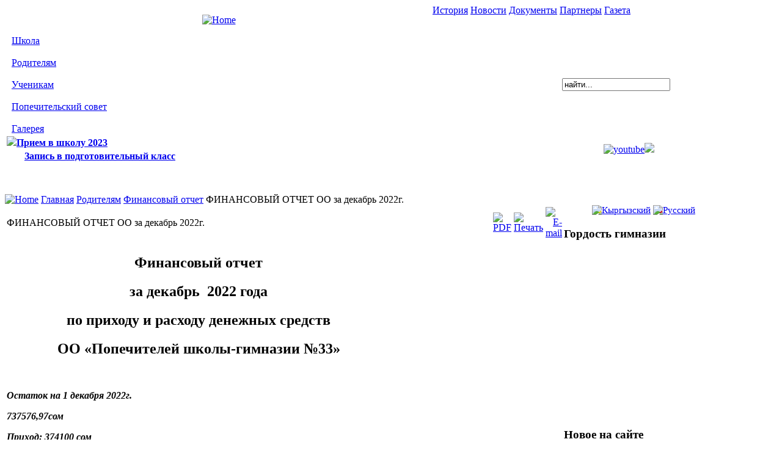

--- FILE ---
content_type: text/html; charset=utf-8
request_url: http://www.sg33.edu.kg/parents/finotchet/1593--2022.html
body_size: 12760
content:

<!DOCTYPE html PUBLIC "-//W3C//DTD XHTML 1.0 Transitional//EN"
	"http://www.w3.org/TR/xhtml1/DTD/xhtml1-transitional.dtd">
<html xmlns="http://www.w3.org/1999/xhtml" xml:lang="ru-ru" lang="ru-ru" >
<div class="share42init" data-top1="150" data-top2="200" data-margin="0"></div>
<script type="text/javascript" src="http://sh33.aknet.kg/share42/share42.js"></script> 

<head>

  <base href="http://www.sg33.edu.kg/parents/finotchet/1593--2022.html" />
  <meta http-equiv="content-type" content="text/html; charset=utf-8" />
  <meta name="robots" content="index, follow" />
  <meta name="keywords" content="Школа, гимназия, №33, 33, Бишкек, официальный, сайт, образование, учреждение, углубленное, изучение, экономика,  право" />
  <meta name="title" content="ФИНАНСОВЫЙ ОТЧЕТ ОО за декабрь 2022г." />
  <meta name="author" content="Administrator" />
  <meta name="description" content="Официальный сайт &quot; Школы-гимназии №33 с углубленным изучением экономики и права &quot; города Бишкек" />
  <meta name="generator" content="Joomla! 1.5 - Open Source Content Management" />
  <title>ФИНАНСОВЫЙ ОТЧЕТ ОО за декабрь 2022г.</title>
  <link href="/component/jcomments/feed/com_content/1593.html" rel="alternate" type="application/rss+xml" title="ФИНАНСОВЫЙ ОТЧЕТ ОО за декабрь 2022г." />
  <link href="/templates/bt_playlearn/favicon.ico" rel="shortcut icon" type="image/x-icon" />
  <link rel="stylesheet" href="/components/com_jcomments/tpl/7-prosilver/style.css?v=12" type="text/css" />
  <link rel="stylesheet" href="http://www.sg33.edu.kg/plugins/content/wd/wd.css" type="text/css" />
  <link rel="stylesheet" href="/modules/mod_ariimageslider/mod_ariimageslider/js/themes/nivo-slider.css" type="text/css" />
  <link rel="stylesheet" href="/modules/mod_ariimageslider/mod_ariimageslider/js/themes/default/style.css" type="text/css" />
  <style type="text/css">
    <!--
#ais_78_wrapper,#ais_78{width:180px;height:270px;}
    -->
  </style>
  <script type="text/javascript" src="/components/com_jcomments/js/jcomments-v2.1.js?v=7"></script>
  <script type="text/javascript" src="/components/com_jcomments/libraries/joomlatune/ajax.js?v=3"></script>
  <script type="text/javascript" src="/plugins/system/mtupgrade/mootools.js"></script>
  <script type="text/javascript" src="/media/system/js/caption.js"></script>
  <script type="text/javascript" src="/modules/mod_ariimageslider/mod_ariimageslider/js/jquery.min.js"></script>
  <script type="text/javascript" src="/modules/mod_ariimageslider/mod_ariimageslider/js/jquery.noconflict.js"></script>
  <script type="text/javascript" src="/modules/mod_ariimageslider/mod_ariimageslider/js/jquery.nivo.slider.js"></script>
  <script type="text/javascript">
jQuery(document).ready(function() { var $ = window.jQueryNivoSlider || jQuery; $("#ais_78").nivoSlider({"directionNav":false,"directionNavHide":false,"controlNav":false}); });
  </script>
  <!--[if lt IE 7]><link rel="stylesheet" href="/modules/mod_ariimageslider/mod_ariimageslider/js/themes/default/style.ie6.css" type="text/css" /><![endif]-->
  <!--[if IE]><link rel="stylesheet" href="/modules/mod_ariimageslider/mod_ariimageslider/js/themes/default/style.ie.css" type="text/css" /><![endif]-->



<link href="/templates/bt_playlearn/css/layout.css" rel="stylesheet" type="text/css" />
<link href="/templates/bt_playlearn/css/template.css" rel="stylesheet" type="text/css" />
<link href="/templates/bt_playlearn/css/cmenu.css" rel="stylesheet" type="text/css" />

<style type="text/css">
.wrapper { width: 1130px; }
</style>

<!--[if IE]>
<style type="text/css">
input#mod_search_searchword { top: 5px; }
</style>
<![endif]-->

<!--[if lt IE 7]>
<link href="/templates/bt_playlearn/css/template_ie6.css" rel="stylesheet" type="text/css" />
<script type="text/javascript">
var blankImg = "/templates/bt_playlearn/images/blank.gif";
</script>
<style type="text/css">
.pngfix { behavior: url(/templates/bt_playlearn/js/iepngfix.htc); }
.pngfix_static { behavior: url(/templates/bt_playlearn/js/iepngfix_static.htc); }
</style>
<![endif]-->

<script type="text/javascript" src="/templates/bt_playlearn/js/cmenu.js"></script>

<script type="text/javascript">
// <![CDATA[
document["cmenu_items"] = new Array();
document['cmenu_items'].push({id: 'cmi74', type: 'link', link: '/school.html', selection: 0});
document['cmenu_items'].push({id: 'cmi61', type: 'link', link: '/parents.html', selection: 1});
document['cmenu_items'].push({id: 'cmi28', type: 'link', link: '/for-student.html', selection: 0});
document['cmenu_items'].push({id: 'cmi118', type: 'link', link: '/popechit-sovet.html', selection: 0});
document['cmenu_items'].push({id: 'cmi179', type: 'link', link: '/photogaleryya.html', selection: 0});
document['cmenu_items'].push({id: 'cmi120', parent_id: 'cmi74', type: 'link', link: '/school/about-us.html', caption: 'О нас', selection: 0});
document['cmenu_items'].push({id: 'cmi190', parent_id: 'cmi74', type: 'link', link: 'https://sites.google.com/view/accreditation33', caption: 'Аккредитация', selection: 0});
document['cmenu_items'].push({id: 'cmi76', parent_id: 'cmi74', type: 'link', link: '/school/ustav.html', caption: 'Устав', selection: 0});
document['cmenu_items'].push({id: 'cmi77', parent_id: 'cmi74', type: 'link', link: '/school/develop-programm.html', caption: 'Программа развития', selection: 0});
document['cmenu_items'].push({id: 'cmi80', parent_id: 'cmi74', type: 'link', link: '/school/administration.html', caption: 'Администрация', selection: 0});
document['cmenu_items'].push({id: 'cmi81', parent_id: 'cmi74', type: 'link', link: '/school/teachers.html', caption: 'Учителя', selection: 0});
document['cmenu_items'].push({id: 'cmi193', parent_id: 'cmi74', type: 'link', link: '/school/gymnasium-pride.html', caption: 'Гордость гимназии', selection: 0});
document['cmenu_items'].push({id: 'cmi105', parent_id: 'cmi74', type: 'link', link: '/school/gimnedu.html', caption: 'Гимназическое образование', selection: 0});
document['cmenu_items'].push({id: 'cmi88', parent_id: 'cmi74', type: 'link', link: '/school/experiment.html', caption: 'Опытно-экспериментальная работа', selection: 0});
document['cmenu_items'].push({id: 'cmi96', parent_id: 'cmi74', type: 'link', link: '/school/sociapsihology.html', caption: 'Социально-психологическая служба', selection: 0});
document['cmenu_items'].push({id: 'cmi130', parent_id: 'cmi74', type: 'link', link: '/school/biblio.html', caption: 'Школьная библиотека', selection: 0});
document['cmenu_items'].push({id: 'cmi62', parent_id: 'cmi61', type: 'link', link: '/parents/ustavoo.html', caption: 'ОО \"Попечителей ШГ№33\"', selection: 0});
document['cmenu_items'].push({id: 'cmi171', parent_id: 'cmi61', type: 'link', link: '/parents/finotchet.html', caption: 'Финансовый отчет', selection: 2});
document['cmenu_items'].push({id: 'cmi63', parent_id: 'cmi61', type: 'link', link: '/parents/information.html', caption: 'Информация', selection: 0});
document['cmenu_items'].push({id: 'cmi175', parent_id: 'cmi61', type: 'link', link: '/parents/2017-11-19-12-35-23.html', caption: 'Общественные слушания', selection: 0});
document['cmenu_items'].push({id: 'cmi176', parent_id: 'cmi61', type: 'link', link: '/parents/2017-11-19-12-42-44.html', caption: 'ДПОУ', selection: 0});
document['cmenu_items'].push({id: 'cmi92', parent_id: 'cmi61', type: 'link', link: '/parents/predlojeniya.html', caption: 'Отзывы и предложения', selection: 0});
document['cmenu_items'].push({id: 'cmi134', parent_id: 'cmi28', type: 'link', link: '/for-student/news-klasses.html', caption: 'Новости классов', selection: 0});
document['cmenu_items'].push({id: 'cmi53', parent_id: 'cmi28', type: 'link', link: '/for-student/sheldule.html', caption: 'Расписание', selection: 0});
document['cmenu_items'].push({id: 'cmi60', parent_id: 'cmi28', type: 'link', link: '/for-student/clubs.html', caption: 'Кружки и секции', selection: 0});
document['cmenu_items'].push({id: 'cmi158', parent_id: 'cmi28', type: 'link', link: 'http://sh33.aknet.kg/parents/information/1463---lr.html', caption: 'Электронный дневник', selection: 0});
document['cmenu_items'].push({id: 'cmi90', parent_id: 'cmi120', type: 'link', link: '/school/about-us/history.html', caption: 'История', selection: 0});
document['cmenu_items'].push({id: 'cmi121', parent_id: 'cmi120', type: 'link', link: '/school/about-us/gimn.html', caption: 'Эмблема и гимн', selection: 0});
document['cmenu_items'].push({id: 'cmi78', parent_id: 'cmi120', type: 'link', link: '/school/about-us/progress.html', caption: 'Достижения', selection: 0});
document['cmenu_items'].push({id: 'cmi89', parent_id: 'cmi120', type: 'link', link: '/school/about-us/experience.html', caption: 'Обмен опытом', selection: 0});
document['cmenu_items'].push({id: 'cmi123', parent_id: 'cmi120', type: 'link', link: '/school/about-us/public-report.html', caption: 'Публичный отчет', selection: 0});
document['cmenu_items'].push({id: 'cmi192', parent_id: 'cmi81', type: 'link', link: '/school/teachers/gum.html', caption: 'ШМО гуманитарных  дисциплин', selection: 0});
document['cmenu_items'].push({id: 'cmi125', parent_id: 'cmi81', type: 'link', link: '/school/teachers/mathematical.html', caption: 'ШМО естественно-математических  дисциплин', selection: 0});
document['cmenu_items'].push({id: 'cmi126', parent_id: 'cmi81', type: 'link', link: '/school/teachers/nachalka.html', caption: 'ШМО начальных классов', selection: 0});
document['cmenu_items'].push({id: 'cmi127', parent_id: 'cmi81', type: 'link', link: '/school/teachers/gosyaz.html', caption: 'ШМО  государственного языка', selection: 0});
document['cmenu_items'].push({id: 'cmi191', parent_id: 'cmi81', type: 'link', link: '/school/teachers/gumanitary.html', caption: 'ШМО учителей иностранного языка', selection: 0});
document['cmenu_items'].push({id: 'cmi128', parent_id: 'cmi81', type: 'link', link: '/school/teachers/vospit.html', caption: 'ШМО музыки, ИЗО, технологии, ДП И КЗ', selection: 0});
document['cmenu_items'].push({id: 'cmi174', parent_id: 'cmi81', type: 'link', link: '/school/teachers/dopobr.html', caption: 'ШМО классных руководителей и педагогов дополнительного образования', selection: 0});
document['cmenu_items'].push({id: 'cmi106', parent_id: 'cmi105', type: 'link', link: '/school/gimnedu/polojogimnklass.html', caption: 'Положение о гимназических классах', selection: 0});
document['cmenu_items'].push({id: 'cmi107', parent_id: 'cmi105', type: 'link', link: '/school/gimnedu/polojopriemvgimnklass.html', caption: 'Положение о  приеме в гимназические классы', selection: 0});
document['cmenu_items'].push({id: 'cmi109', parent_id: 'cmi105', type: 'link', link: '/school/gimnedu/zeliizadachigimnedu.html', caption: 'Цели и задачи гимназического образования', selection: 0});
document['cmenu_items'].push({id: 'cmi108', parent_id: 'cmi105', type: 'link', link: '/school/gimnedu/specirazvkurs.html', caption: 'Специальные и развивающие курсы', selection: 0});
document['cmenu_items'].push({id: 'cmi93', parent_id: 'cmi88', type: 'link', link: '/school/experiment/polojeniyaep.html', caption: 'Положения о ЭП', selection: 0});
document['cmenu_items'].push({id: 'cmi94', parent_id: 'cmi88', type: 'link', link: '/school/experiment/experimentplosh.html', caption: 'Экспериментальные площадки', selection: 0});
document['cmenu_items'].push({id: 'cmi95', parent_id: 'cmi88', type: 'link', link: '/school/experiment/pitgteachers.html', caption: 'П и ТГ учителей', selection: 0});
document['cmenu_items'].push({id: 'cmi97', parent_id: 'cmi96', type: 'link', link: '/school/sociapsihology/polojenitasps.html', caption: 'Положение о СПС', selection: 0});
document['cmenu_items'].push({id: 'cmi98', parent_id: 'cmi96', type: 'link', link: '/school/sociapsihology/polojeniesp.html', caption: 'Положение о СП', selection: 0});
document['cmenu_items'].push({id: 'cmi100', parent_id: 'cmi96', type: 'link', link: '/school/sociapsihology/deyatsps.html', caption: 'Деятельность СПС', selection: 0});
document['cmenu_items'].push({id: 'cmi55', parent_id: 'cmi53', type: 'link', link: '/for-student/sheldule/bell.html', caption: 'Звонков', selection: 0});
document['cmenu_items'].push({id: 'cmi56', parent_id: 'cmi53', type: 'link', link: '/for-student/sheldule/class.html', caption: 'Уроков', selection: 0});
document['cmenu_items'].push({id: 'cmi82', parent_id: 'cmi53', type: 'link', link: '/for-student/sheldule/examenation.html', caption: 'Экзаменов', selection: 0});
document['cmenu_items'].push({id: 'cmi99', parent_id: 'cmi100', type: 'link', link: '/school/sociapsihology/deyatsps/kabinetpsihoga.html', caption: 'Личный кабинет психолога', selection: 0});
document['cmenu_items'].push({id: 'cmi102', parent_id: 'cmi100', type: 'link', link: '/school/sociapsihology/deyatsps/kabinetsozpedagoga.html', caption: 'Личный кабинет социального педагога', selection: 0});

// ]]>
</script>



<script type="text/javascript" src="/templates/bt_playlearn/js/template.js"></script>
<script type="text/javascript" src="/templates/bt_playlearn/js/ExtDisplay.js"></script>
<script type="text/javascript" src="/templates/bt_playlearn/js/ExtTop.js"></script>


<!-- Google Analytics for Joomla by Analytics For Joomla v1.0 | http://www.analyticsforjoomla.com/ -->
<script type="text/javascript">

  var _gaq = _gaq || [];
  _gaq.push(['_setAccount', 'UA-32390089-1']);
    _gaq.push(['_trackPageview']);

  (function() {
    var ga = document.createElement('script'); ga.type = 'text/javascript'; ga.async = true;
    ga.src = ('https:' == document.location.protocol ? 'https://ssl' : 'http://www') + '.google-analytics.com/ga.js';
    var s = document.getElementsByTagName('script')[0]; s.parentNode.insertBefore(ga, s);
  })();
</script>
<!-- End of Google Analytics for Joomla by Analytics For Joomla v1.0 -->
</head>
<body>

<div class="wrapper">

	<div id="upper_area">
<table cellspacing="0" cellpadding="0" width="100%"><tr>
<td valign="top">
<div id="pos_icon">
	<div class="btmod moduletable"><p style="text-align: center;"><a href="/index.php"><img style="border: 0pt none;" src="/images/stories/logo.jpg" alt="Home" border="0" width="565" height="119" /></a></p></div>

</div>
<div class="clearfix"></div>
</td>
<td class="tdgap"></td>
<td valign="top" width="430">
<div id="pos_toolbar" style="width:430px">
	<div class="btmod moduletable"><div class="menutoolbar"><table cellspacing="0" cellpadding="0"><tr>
	<td class="item84"><div class="menutoolbar_l1"><div class="menutoolbar_l2"><div class="menutoolbar_l3"><div class="menutoolbar_l4"><a class="menutoolbar" href="/history.html">История</a></div></div></div></div></td>
	<td> &nbsp; </td>
	<td class="item83"><div class="menutoolbar_l1"><div class="menutoolbar_l2"><div class="menutoolbar_l3"><div class="menutoolbar_l4"><a class="menutoolbar" href="/news.html">Новости</a></div></div></div></div></td>
	<td> &nbsp; </td>
	<td class="item85"><div class="menutoolbar_l1"><div class="menutoolbar_l2"><div class="menutoolbar_l3"><div class="menutoolbar_l4"><a class="menutoolbar" href="/documents.html">Документы</a></div></div></div></div></td>
	<td> &nbsp; </td>
	<td class="item86"><div class="menutoolbar_l1"><div class="menutoolbar_l2"><div class="menutoolbar_l3"><div class="menutoolbar_l4"><a class="menutoolbar" href="/partners.html">Партнеры</a></div></div></div></div></td>
	<td> &nbsp; </td>
	<td class="item185"><div class="menutoolbar_l1"><div class="menutoolbar_l2"><div class="menutoolbar_l3"><div class="menutoolbar_l4"><a class="menutoolbar" href="/the-school-times.html">Газета</a></div></div></div></div></td>
</tr></table></div>
</div>

</div>
<div class="clearfix"></div>
</td>
</tr></table>

	</div>
	<div id="spacer1"></div>

	<table cellspacing="0" cellpadding="0" width="100%">
		<tr>
			<td width="1%" nowrap="nowrap"><img src="/templates/bt_playlearn/images/layout/header_left.gif" alt="" /></td>
			<td class="header_c">

				<div class="cmenu_hd_norm" id="cmi74"><a href="/school.html">Школа</a> &nbsp; <img src="/templates/bt_playlearn/images/layout/menu_submenu.gif" alt="" /></div>
				<div class="cmenu_hd_gap">&nbsp;</div>

				<div class="cmenu_hd_sel" id="cmi61"><a href="/parents.html">Родителям</a> &nbsp; <img src="/templates/bt_playlearn/images/layout/menu_submenu.gif" alt="" /></div>
				<div class="cmenu_hd_gap">&nbsp;</div>

				<div class="cmenu_hd_norm" id="cmi28"><a href="/for-student.html">Ученикам</a> &nbsp; <img src="/templates/bt_playlearn/images/layout/menu_submenu.gif" alt="" /></div>
				<div class="cmenu_hd_gap">&nbsp;</div>

				<div class="cmenu_hd_norm" id="cmi118"><a href="/popechit-sovet.html">Попечительский совет</a></div>
				<div class="cmenu_hd_gap">&nbsp;</div>

				<div class="cmenu_hd_norm" id="cmi179"><a href="/photogaleryya.html">Галерея</a></div>
			</td>

			<td width="218" id="search_area"><div id="pos_search">
	<div class="btmod moduletable"><form action="index.php" method="post">
	<div class="search">
		<input name="searchword" id="mod_search_searchword" maxlength="20" alt="Поиск" class="inputbox" type="text" size="20" value="найти..."  onblur="if(this.value=='') this.value='найти...';" onfocus="if(this.value=='найти...') this.value='';" />	</div>
	<input type="hidden" name="task"   value="search" />
	<input type="hidden" name="option" value="com_search" />
	<input type="hidden" name="Itemid" value="171" />
</form></div>

</div>
</td>
		</tr>
	</table>

	<div id="inset_area"><div id="pos_inset">
	<div class="btmod moduletable"><table border="0" width="1120">
	<tbody>
		<tr>
			<td>
				<span style="font-size: 12pt;"><img src="/images/stories/green-arrow.gif" /></span><a href="/parents/information/1458-priem-v-schkolu.html" style="font-size: 16px;"><strong>Прием в школу 2023</strong></a></td>
			<td style="padding-left: 30px; width: 160px;">
				&nbsp;</td>
			<td style="width: 160px;">
				&nbsp;</td>
			<td style="width: 160px;">
				&nbsp;</td>
			<td rowspan="2">
				<a href="https://www.youtube.com/channel/UC4Dzzu5EU9-4xSISEs1GbtA/videos"><img alt="youtube" height="50" src="/images/stories/youtube.png" width="NaN" /></a><a href="https://www.instagram.com/osh33ktokaeva/"><img height="50" src="https://upload.wikimedia.org/wikipedia/commons/thumb/e/e7/Instagram_logo_2016.svg/200px-Instagram_logo_2016.svg.png" /></a></td>
		</tr>
		<tr>
			<td style="padding-left: 30px;">
				<strong><a href="/parents/information/1272--2020-2021-.html"><span style="font-size: 12pt;">Запись в подготовительный класс</span></a></strong></td>
			<td style="text-align: center;">
				&nbsp;</td>
			<td style="text-align: center;">
				&nbsp;</td>
			<td>
				&nbsp;</td>
		</tr>
	</tbody>
</table>
<p>
	&nbsp;</p></div>

</div>
</div>
	<div id="spacer2"></div>

	<div><table cellspacing="0" cellpadding="0" width="100%">
		<tr>

			<td valign="top" id="central_area_td">

<div id="central_area">

	<div id="pathway">
		<table cellspacing="0" cellpadding="0">
			<tr>
				<td>
					<a href="/" onfocus="blur()"><img id="pathway_home" src="/templates/bt_playlearn/images/layout/home.gif" alt="Home" border="0" /></a>
					
				</td>
				<td width="4"><img src="/templates/bt_playlearn/images/arrow.png" alt=""  /></td>
<td><a href="http://www.sg33.edu.kg/" class="pathway">Главная</a></td><td width="4"><img src="/templates/bt_playlearn/images/arrow.png" alt=""  /></td><td><a href="/parents.html" class="pathway">Родителям</a></td><td width="4"><img src="/templates/bt_playlearn/images/arrow.png" alt=""  /></td><td><a href="/parents/finotchet.html" class="pathway">Финансовый отчет</a></td><td width="4"><img src="/templates/bt_playlearn/images/arrow.png" alt=""  /></td><td>ФИНАНСОВЫЙ ОТЧЕТ ОО за декабрь 2022г.</td>

			</tr>
		</table>
	</div>

	<div class="inner">
		<div id="spacer6"></div>


<div id="mainbody">


<table class="contentpaneopen">
<tr>
		<td class="contentheading" width="100%">
					ФИНАНСОВЫЙ ОТЧЕТ ОО за декабрь 2022г.			</td>
						<td align="right" width="100%" class="buttonheading">
		<a href="/parents/finotchet/1593--2022.pdf" title="PDF" onclick="window.open(this.href,'win2','status=no,toolbar=no,scrollbars=yes,titlebar=no,menubar=no,resizable=yes,width=640,height=480,directories=no,location=no'); return false;" rel="nofollow"><img src="/templates/bt_playlearn/images/pdf_button.png" alt="PDF"  /></a>		</td>
		
				<td align="right" width="100%" class="buttonheading">
		<a href="/parents/finotchet/1593--2022.html?tmpl=component&amp;print=1&amp;layout=default&amp;page=" title="Печать" onclick="window.open(this.href,'win2','status=no,toolbar=no,scrollbars=yes,titlebar=no,menubar=no,resizable=yes,width=640,height=480,directories=no,location=no'); return false;" rel="nofollow"><img src="/templates/bt_playlearn/images/printButton.png" alt="Печать"  /></a>		</td>
		
				<td align="right" width="100%" class="buttonheading">
		<a href="/component/mailto/?tmpl=component&amp;link=aHR0cDovL3d3dy5zZzMzLmVkdS5rZy9wYXJlbnRzL2Zpbm90Y2hldC8xNTkzLS0yMDIyLmh0bWw%3D" title="E-mail" onclick="window.open(this.href,'win2','width=400,height=350,menubar=yes,resizable=yes'); return false;"><img src="/templates/bt_playlearn/images/emailButton.png" alt="E-mail"  /></a>		</td>
					</tr>
</table>

<table class="contentpaneopen">



<tr>
<td valign="top">
<h2 align="center">Финансовый отчет</h2>
<h2 align="center"></h2>
<h2 align="center">за декабрь  2022 года</h2>
<h2 align="center"></h2>
<h2 align="center">по приходу и расходу денежных средств</h2>
<h2 align="center">ОО «Попечителей школы-гимназии №33»</h2>
<p> </p>
<p class="MsoNormal"><strong><em><span><span style="font-size: 12pt;">Остаток на 1 декабря 2022г.<o:p></o:p></span></span></em></strong></p>
<p class="MsoNormal"><strong><em><span><span style="font-size: 12pt;">737576,97сом<o:p></o:p></span></span></em></strong></p>
<p class="MsoNormal"><strong><em><span><span style="font-size: 12pt;"> </span></span></em></strong></p>
<p class="MsoNormal"><strong><em><span><span style="font-size: 12pt;">Приход: 374100 сом<o:p></o:p></span></span></em></strong></p>
<p class="MsoNormal"><strong><em><span><span style="font-size: 12pt;"> <o:p></o:p></span></span></em></strong></p>
<p class="MsoNormal"><strong><em><span><span style="font-size: 12pt;">Расход:<o:p></o:p></span></span></em></strong></p>
<table cellpadding="0" cellspacing="0" border="1" class="MsoNormalTable">
<tbody>
<tr>
<td valign="top" width="480">
<p class="MsoNormal"><b><i><span style="font-size: 12pt;">Доплата АУП, УСП, кл. рук-ли, в т. числе   ГНИ, СФ за сентябрь<o:p></o:p></span></i></b></p>
</td>
<td valign="top" width="142">
<p class="MsoNormal"><strong><em><span style="font-size: 12pt;">768281<o:p></o:p></span></em></strong></p>
</td>
</tr>
<tr>
<td valign="top" width="480">
<p class="MsoNormal"><strong><em><span style="font-size: 12pt;">Услуги банка<o:p></o:p></span></em></strong></p>
</td>
<td valign="top" width="142">
<p class="MsoNormal"><strong><em><span style="font-size: 12pt;">195<o:p></o:p></span></em></strong></p>
</td>
</tr>
<tr>
<td valign="top" width="480">
<p class="MsoNormal"><strong><em><span style="font-size: 12pt;">Обогреватели 2шт в кабинет информатики<o:p></o:p></span></em></strong></p>
</td>
<td valign="top" width="142">
<p class="MsoNormal"><strong><em><span style="font-size: 12pt;">10000<o:p></o:p></span></em></strong></p>
</td>
</tr>
<tr>
<td valign="top" width="480">
<p class="MsoNormal"><b><i><span style="font-size: 12pt;">Материальная помощь на лечение ребёнка,   ученика школы<o:p></o:p></span></i></b></p>
</td>
<td valign="top" width="142">
<p class="MsoNormal"><strong><em><span style="font-size: 12pt;">20000<o:p></o:p></span></em></strong></p>
</td>
</tr>
</tbody>
</table>
<p class="MsoNormal"><strong><em><span><span style="font-size: 12pt;">Итого расход:                                                  798476 сом<o:p></o:p></span></span></em></strong></p>
<p class="MsoNormal"><strong><em><span style="font-size: 12pt;"> </span></em></strong></p>
<p class="MsoNormal"><b><i><span><span style="font-size: 12pt;">(семьсот девяносто восемь тысяч четыреста семьдесят шесть сом 00 тыйын)<o:p></o:p></span></span></i></b></p>
<p class="MsoNormal"><strong><em><span><span style="font-size: 12pt;"> </span></span></em></strong></p>
<p class="MsoNormal"><strong><em><span><span style="font-size: 12pt;">Остаток на 1 января 2023г.<o:p></o:p></span></span></em></strong></p>
<p class="MsoNormal"><strong><em><span><span style="font-size: 12pt;"> 313200,97сом</span><o:p></o:p></span></em></strong></p>
<p class="MsoNormal"> </p>
<p class="MsoNormal"><strong><em><span> </span></em></strong></p>
<p class="MsoNormal"><strong><em><span><span style="font-size: 12pt;"> </span></span></em></strong></p>
<p class="MsoNormal"><strong><em><span><span style="font-size: 12pt;"> </span></span></em></strong></p>
<p class="MsoNormal"><strong><em><span style="font-size: 12pt;"> </span></em></strong></p>
<p class="MsoNormal"><strong><em><span><span style="font-size: 12pt;"> </span></span></em></strong></p>
<p class="MsoNormal"><strong><em><span><span style="font-size: 12pt;">Председатель ОО:                            Каримова Г.Д.<o:p></o:p></span></span></em></strong></p>
<p class="MsoNormal"><strong><em><span><span style="font-size: 12pt;"> </span></span></em></strong></p>
<p> </p>
<p class="MsoNormal"><strong><em><span><span style="font-size: 12pt;">Бухгалтер ОО:                                 Волкова Т.Ф.<o:p></o:p></span></span></em></strong></p>
<span style="font-size: 12pt;"><span style="font-size: 12pt;"><br /> </span> </span>
<p> </p></td>
</tr>

</table>
<span class="article_separator">&nbsp;</span>
<script type="text/javascript">
<!--
var jcomments=new JComments(1593, 'com_content','/index.php?option=com_jcomments&amp;tmpl=component');
jcomments.setList('comments-list');
//-->
</script>
<div id="jc">
<div id="comments"></div>
<a id="addcomments" href="#addcomments"></a>
<form id="comments-form" name="comments-form" action="javascript:void(null);">
<div class="panel">
<div class="inner"><span class="corners-top"><span></span></span>
	<div class="content">
		<h2>Добавить комментарий</h2>
<fieldset class="fields1">
	<dl style="clear: left;">
		<dt><label for="comments-form-name">Имя (обязательное)</label></dt>
		<dd><input id="comments-form-name" class="inputbox autowidth" type="text" name="name" value="" maxlength="20" size="45" tabindex="1" /></dd>
		<dt><label for="comments-form-email">E-Mail (обязательное)</label></dt>
		<dd><input id="comments-form-email" class="inputbox autowidth" type="text" name="email" value="" size="45" tabindex="2" /></dd>
	</dl>
	<div id="message-box">
			<div id="smiley-box"></div>
		<textarea id="comments-form-comment" name="comment" class="inputbox" cols="76" rows="7" tabindex="5"></textarea>
	</div>
	<div>
		<img class="captcha" onclick="jcomments.clear('captcha');" id="comments-form-captcha-image" name="captcha-image" src="/index.php?option=com_jcomments&amp;task=captcha&amp;tmpl=component&amp;ac=46626" width="120" height="60" alt="Защитный код" /><br />
		<span class="captcha" onclick="jcomments.clear('captcha');">Обновить</span><br />
		<input class="captcha inputbox" id="comments-form-captcha" type="text" name="captcha-refid" value="" size="5" tabindex="6" /><br />
	</div>
</fieldset>

<fieldset class="submit-buttons">
<div id="comments-form-buttons">
	<input type="submit" class="button1" id="comments-form-send" tabindex="7" onclick="jcomments.saveComment();return false;" title="Отправить (Ctrl+Enter)" value="Отправить" />
	<input type="button" class="button2" id="comments-form-cancel" style="display: none;" tabindex="8" onclick="return false;" title="Отменить" value="Отменить" />
</div>
	<input type="hidden" name="object_id" value="1593" />
	<input type="hidden" name="object_group" value="com_content" />
</fieldset>
	</div>
<span class="corners-bottom"><span></span></span></div>
</div>
</form>

<script type="text/javascript">
<!--
function JCommentsInitializeForm()
{
	var jcEditor = new JCommentsEditor('comments-form-comment', false);
	jcEditor.initSmiles('http://www.sg33.edu.kg/components/com_jcomments/images/smiles');
	jcEditor.addSmile(':D','laugh.gif');
	jcEditor.addSmile(':lol:','lol.gif');
	jcEditor.addSmile(':-)','smile.gif');
	jcEditor.addSmile(';-)','wink.gif');
	jcEditor.addSmile('8)','cool.gif');
	jcEditor.addSmile(':-|','normal.gif');
	jcEditor.addSmile(':-*','whistling.gif');
	jcEditor.addSmile(':oops:','redface.gif');
	jcEditor.addSmile(':sad:','sad.gif');
	jcEditor.addSmile(':cry:','cry.gif');
	jcEditor.addSmile(':o','surprised.gif');
	jcEditor.addSmile(':-?','confused.gif');
	jcEditor.addSmile(':-x','sick.gif');
	jcEditor.addSmile(':eek:','shocked.gif');
	jcEditor.addSmile(':zzz','sleeping.gif');
	jcEditor.addSmile(':P','tongue.gif');
	jcEditor.addSmile(':roll:','rolleyes.gif');
	jcEditor.addSmile(':sigh:','unsure.gif');
	document.getElementById('smiley-box').appendChild(jcEditor.smilesPanel);
	jcEditor.smilesPanel.onclick = function() {};
	jcEditor.closeSmiles = function() {};
	jcEditor.smilesPanel.removeAttribute('style');
	jcEditor.smilesPanel.style.display = 'block';
	jcEditor.addCounter(1000, 'Осталось:', ' символов', 'counter');
	jcomments.setForm(new JCommentsForm('comments-form', jcEditor));
}
setTimeout(JCommentsInitializeForm, 100);
//-->
</script>
<div id="comments-footer" align="center"></div>
</div>
</div>
<div class="clearfix"></div>



		<div id="spacer11"></div>
	</div>

</div>

			</td>

			<td id="right_area" valign="top" width="215">
				<div class="inner">
					<div id="spacer_right_up"></div>
<div id="pos_right" style="width:215px">
	<div class="btmod moduletable"><p align="right">
<style type="text/css">
    a.gflag {
        vertical-align: middle;
horizontal-align: right;
        font-size: 15px;
        padding: 0px;
        background-repeat: no-repeat;
        background-image: url(//gtranslate.net/flags/16.png);
    }

    a.gflag img {
        border: 0;
    }

    a.gflag:hover {
        background-image: url(//gtranslate.net/flags/16a.png);
    }

    #goog-gt-tt {
        display: none !important;
    }

    .goog-te-banner-frame {
        display: none !important;
    }

    .goog-te-menu-value:hover {
        text-decoration: none !important;
    }

    body {
        top: 0 !important;
    }

    #google_translate_element2 {
        display: none !important;
    }
</style>


<a style="background-position:-100px -400px;" class="gflag nturl" title="Kyrgyz" onclick="doGTranslate('ru|ky');return false;" href="#"><img alt="Кыргызский" width="24" height="16" src="/images/stories/kg.png" /></a> 
<a style="background-position:-500px -200px;" class="gflag nturl" title="Russian" onclick="doGTranslate('ru|ru');return false;" href="#"><img alt="Русский" width="24" height="16" src="/images/stories/ru.png" /></a>


<div id="google_translate_element2"></div>

<script type="text/javascript">
    function googleTranslateElementInit2() {
        new google.translate.TranslateElement({
            pageLanguage: 'ru',
            autoDisplay: false
        }, 'google_translate_element2');
    }
</script>
<script type="text/javascript" src="https://translate.google.com/translate_a/element.js?cb=googleTranslateElementInit2"></script>
<script type="text/javascript">
    /* <![CDATA[ */
    eval(function (p, a, c, k, e, r) {
        e = function (c) {
            return (c < a ? '' : e(parseInt(c / a))) + ((c = c % a) > 35 ? String.fromCharCode(c + 29) : c.toString(36))
        };
        if (!''.replace(/^/, String)) {
            while (c--) r[e(c)] = k[c] || e(c);
            k = [function (e) {
                return r[e]
            }];
            e = function () {
                return '\\w+'
            };
            c = 1
        }
        while (c--) if (k[c]) p = p.replace(new RegExp('\\b' + e(c) + '\\b', 'g'), k[c]);
        return p
    }('6 7(a,b){n{4(2.9){3 c=2.9("o");c.p(b,f,f);a.q(c)}g{3 c=2.r();a.s(\'t\'+b,c)}}u(e){}}6 h(a){4(a.8)a=a.8;4(a==\'\')v;3 b=a.w(\'|\')[1];3 c;3 d=2.x(\'y\');z(3 i=0;i<d.5;i++)4(d[i].A==\'B-C-D\')c=d[i];4(2.j(\'k\')==E||2.j(\'k\').l.5==0||c.5==0||c.l.5==0){F(6(){h(a)},G)}g{c.8=b;7(c,\'m\');7(c,\'m\')}}', 43, 43, '||document|var|if|length|function|GTranslateFireEvent|value|createEvent||||||true|else|doGTranslate||getElementById|google_translate_element2|innerHTML|change|try|HTMLEvents|initEvent|dispatchEvent|createEventObject|fireEvent|on|catch|return|split|getElementsByTagName|select|for|className|goog|te|combo|null|setTimeout|500'.split('|'), 0, {}))
    /* ]]> */
</script></p></div>
<div class="btmod moduletable"><h3>Гордость гимназии</h3>
<div id="ais_78_wrapper" class="ari-image-slider-wrapper ari-is-theme-default">
	<div id="ais_78" class="ari-image-slider nivoSlider">
					<img src="/images/stories/students/NOVA7485.JPG" alt="" title="" class="imageslider-item" />
							<img src="/images/stories/students/NOVA7526.JPG" alt="" title="" class="imageslider-item" style="display:none" />
							<img src="/images/stories/students/NOVA7444.JPG" alt="" title="" class="imageslider-item" style="display:none" />
							<img src="/images/stories/students/NOVA7561.JPG" alt="" title="" class="imageslider-item" style="display:none" />
							<img src="/images/stories/students/NOVA7588.JPG" alt="" title="" class="imageslider-item" style="display:none" />
							<img src="/images/stories/students/NOVA7430.JPG" alt="" title="" class="imageslider-item" style="display:none" />
							<img src="/images/stories/students/NOVA7611.JPG" alt="" title="" class="imageslider-item" style="display:none" />
							<img src="/images/stories/students/NOVA7523.JPG" alt="" title="" class="imageslider-item" style="display:none" />
							<img src="/images/stories/students/NOVA7527.JPG" alt="" title="" class="imageslider-item" style="display:none" />
							<img src="/images/stories/students/NOVA7548.JPG" alt="" title="" class="imageslider-item" style="display:none" />
							<img src="/images/stories/students/NOVA7531.JPG" alt="" title="" class="imageslider-item" style="display:none" />
							<img src="/images/stories/students/NOVA7608.JPG" alt="" title="" class="imageslider-item" style="display:none" />
							<img src="/images/stories/students/NOVA7598.JPG" alt="" title="" class="imageslider-item" style="display:none" />
							<img src="/images/stories/students/NOVA7591.JPG" alt="" title="" class="imageslider-item" style="display:none" />
							<img src="/images/stories/students/NOVA7400.JPG" alt="" title="" class="imageslider-item" style="display:none" />
							<img src="/images/stories/students/NOVA7476.JPG" alt="" title="" class="imageslider-item" style="display:none" />
							<img src="/images/stories/students/NOVA7471.JPG" alt="" title="" class="imageslider-item" style="display:none" />
							<img src="/images/stories/students/NOVA7500.JPG" alt="" title="" class="imageslider-item" style="display:none" />
							<img src="/images/stories/students/NOVA7626.JPG" alt="" title="" class="imageslider-item" style="display:none" />
							<img src="/images/stories/students/NOVA7453.JPG" alt="" title="" class="imageslider-item" style="display:none" />
							<img src="/images/stories/students/NOVA7641.JPG" alt="" title="" class="imageslider-item" style="display:none" />
							<img src="/images/stories/students/NOVA7576.JPG" alt="" title="" class="imageslider-item" style="display:none" />
							<img src="/images/stories/students/NOVA7408.JPG" alt="" title="" class="imageslider-item" style="display:none" />
							<img src="/images/stories/students/NOVA7457.JPG" alt="" title="" class="imageslider-item" style="display:none" />
							<img src="/images/stories/students/NOVA7630.JPG" alt="" title="" class="imageslider-item" style="display:none" />
							<img src="/images/stories/students/NOVA7550.JPG" alt="" title="" class="imageslider-item" style="display:none" />
							<img src="/images/stories/students/NOVA7537.JPG" alt="" title="" class="imageslider-item" style="display:none" />
							<img src="/images/stories/students/NOVA7427.JPG" alt="" title="" class="imageslider-item" style="display:none" />
							<img src="/images/stories/students/NOVA7617.JPG" alt="" title="" class="imageslider-item" style="display:none" />
							<img src="/images/stories/students/NOVA7414.JPG" alt="" title="" class="imageslider-item" style="display:none" />
							<img src="/images/stories/students/NOVA7475.JPG" alt="" title="" class="imageslider-item" style="display:none" />
							<img src="/images/stories/students/NOVA7562.JPG" alt="" title="" class="imageslider-item" style="display:none" />
							<img src="/images/stories/students/NOVA7510.JPG" alt="" title="" class="imageslider-item" style="display:none" />
							<img src="/images/stories/students/NOVA7399.JPG" alt="" title="" class="imageslider-item" style="display:none" />
							<img src="/images/stories/students/NOVA7405.JPG" alt="" title="" class="imageslider-item" style="display:none" />
							<img src="/images/stories/students/NOVA7402.JPG" alt="" title="" class="imageslider-item" style="display:none" />
							<img src="/images/stories/students/NOVA7602.JPG" alt="" title="" class="imageslider-item" style="display:none" />
							<img src="/images/stories/students/NOVA7578.JPG" alt="" title="" class="imageslider-item" style="display:none" />
							<img src="/images/stories/students/NOVA7451.JPG" alt="" title="" class="imageslider-item" style="display:none" />
							<img src="/images/stories/students/NOVA7410.JPG" alt="" title="" class="imageslider-item" style="display:none" />
							<img src="/images/stories/students/NOVA7622.JPG" alt="" title="" class="imageslider-item" style="display:none" />
							<img src="/images/stories/students/NOVA7639.JPG" alt="" title="" class="imageslider-item" style="display:none" />
							<img src="/images/stories/students/NOVA7435.JPG" alt="" title="" class="imageslider-item" style="display:none" />
							<img src="/images/stories/students/NOVA7477.JPG" alt="" title="" class="imageslider-item" style="display:none" />
							<img src="/images/stories/students/NOVA7568.JPG" alt="" title="" class="imageslider-item" style="display:none" />
							<img src="/images/stories/students/NOVA7646.JPG" alt="" title="" class="imageslider-item" style="display:none" />
							<img src="/images/stories/students/NOVA7577.JPG" alt="" title="" class="imageslider-item" style="display:none" />
							<img src="/images/stories/students/NOVA7612.JPG" alt="" title="" class="imageslider-item" style="display:none" />
							<img src="/images/stories/students/NOVA7481.JPG" alt="" title="" class="imageslider-item" style="display:none" />
							<img src="/images/stories/students/NOVA7488.JPG" alt="" title="" class="imageslider-item" style="display:none" />
							<img src="/images/stories/students/NOVA7490.JPG" alt="" title="" class="imageslider-item" style="display:none" />
							<img src="/images/stories/students/NOVA7651.JPG" alt="" title="" class="imageslider-item" style="display:none" />
							<img src="/images/stories/students/NOVA7440.JPG" alt="" title="" class="imageslider-item" style="display:none" />
							<img src="/images/stories/students/NOVA7566.JPG" alt="" title="" class="imageslider-item" style="display:none" />
							<img src="/images/stories/students/NOVA7426.JPG" alt="" title="" class="imageslider-item" style="display:none" />
							<img src="/images/stories/students/NOVA7642.JPG" alt="" title="" class="imageslider-item" style="display:none" />
							<img src="/images/stories/students/NOVA7594.JPG" alt="" title="" class="imageslider-item" style="display:none" />
							<img src="/images/stories/students/NOVA7446.JPG" alt="" title="" class="imageslider-item" style="display:none" />
							<img src="/images/stories/students/NOVA7460.JPG" alt="" title="" class="imageslider-item" style="display:none" />
							<img src="/images/stories/students/NOVA7504.JPG" alt="" title="" class="imageslider-item" style="display:none" />
							<img src="/images/stories/students/NOVA7636.JPG" alt="" title="" class="imageslider-item" style="display:none" />
							<img src="/images/stories/students/NOVA7533.JPG" alt="" title="" class="imageslider-item" style="display:none" />
							<img src="/images/stories/students/NOVA7581.JPG" alt="" title="" class="imageslider-item" style="display:none" />
							<img src="/images/stories/students/NOVA7652.JPG" alt="" title="" class="imageslider-item" style="display:none" />
							<img src="/images/stories/students/NOVA7411.JPG" alt="" title="" class="imageslider-item" style="display:none" />
							<img src="/images/stories/students/NOVA7424.JPG" alt="" title="" class="imageslider-item" style="display:none" />
							<img src="/images/stories/students/NOVA7416.JPG" alt="" title="" class="imageslider-item" style="display:none" />
							<img src="/images/stories/students/NOVA7462.JPG" alt="" title="" class="imageslider-item" style="display:none" />
							<img src="/images/stories/students/NOVA7574.JPG" alt="" title="" class="imageslider-item" style="display:none" />
							<img src="/images/stories/students/NOVA7478.JPG" alt="" title="" class="imageslider-item" style="display:none" />
							<img src="/images/stories/students/NOVA7565.JPG" alt="" title="" class="imageslider-item" style="display:none" />
							<img src="/images/stories/students/NOVA7618.JPG" alt="" title="" class="imageslider-item" style="display:none" />
							<img src="/images/stories/students/NOVA7439.JPG" alt="" title="" class="imageslider-item" style="display:none" />
							<img src="/images/stories/students/NOVA7575.JPG" alt="" title="" class="imageslider-item" style="display:none" />
							<img src="/images/stories/students/NOVA7499.JPG" alt="" title="" class="imageslider-item" style="display:none" />
							<img src="/images/stories/students/NOVA7442.JPG" alt="" title="" class="imageslider-item" style="display:none" />
							<img src="/images/stories/students/NOVA7494.JPG" alt="" title="" class="imageslider-item" style="display:none" />
							<img src="/images/stories/students/NOVA7509.JPG" alt="" title="" class="imageslider-item" style="display:none" />
							<img src="/images/stories/students/NOVA7573.JPG" alt="" title="" class="imageslider-item" style="display:none" />
							<img src="/images/stories/students/NOVA7465.JPG" alt="" title="" class="imageslider-item" style="display:none" />
							<img src="/images/stories/students/NOVA7583.JPG" alt="" title="" class="imageslider-item" style="display:none" />
							<img src="/images/stories/students/NOVA7601.JPG" alt="" title="" class="imageslider-item" style="display:none" />
							<img src="/images/stories/students/NOVA7649.JPG" alt="" title="" class="imageslider-item" style="display:none" />
							<img src="/images/stories/students/NOVA7623.JPG" alt="" title="" class="imageslider-item" style="display:none" />
							<img src="/images/stories/students/NOVA7466.JPG" alt="" title="" class="imageslider-item" style="display:none" />
							<img src="/images/stories/students/NOVA7512.JPG" alt="" title="" class="imageslider-item" style="display:none" />
							<img src="/images/stories/students/NOVA7556.JPG" alt="" title="" class="imageslider-item" style="display:none" />
							<img src="/images/stories/students/NOVA7528.JPG" alt="" title="" class="imageslider-item" style="display:none" />
							<img src="/images/stories/students/NOVA7579.JPG" alt="" title="" class="imageslider-item" style="display:none" />
							<img src="/images/stories/students/NOVA7606.JPG" alt="" title="" class="imageslider-item" style="display:none" />
							<img src="/images/stories/students/NOVA7558.JPG" alt="" title="" class="imageslider-item" style="display:none" />
							<img src="/images/stories/students/NOVA7463.JPG" alt="" title="" class="imageslider-item" style="display:none" />
							<img src="/images/stories/students/NOVA7625.JPG" alt="" title="" class="imageslider-item" style="display:none" />
							<img src="/images/stories/students/NOVA7472.JPG" alt="" title="" class="imageslider-item" style="display:none" />
							<img src="/images/stories/students/NOVA7590.JPG" alt="" title="" class="imageslider-item" style="display:none" />
							<img src="/images/stories/students/NOVA7585.JPG" alt="" title="" class="imageslider-item" style="display:none" />
							<img src="/images/stories/students/NOVA7397.JPG" alt="" title="" class="imageslider-item" style="display:none" />
							<img src="/images/stories/students/NOVA7615.JPG" alt="" title="" class="imageslider-item" style="display:none" />
							<img src="/images/stories/students/NOVA7553.JPG" alt="" title="" class="imageslider-item" style="display:none" />
							<img src="/images/stories/students/NOVA7395.JPG" alt="" title="" class="imageslider-item" style="display:none" />
							<img src="/images/stories/students/NOVA7449.JPG" alt="" title="" class="imageslider-item" style="display:none" />
							<img src="/images/stories/students/NOVA7518.JPG" alt="" title="" class="imageslider-item" style="display:none" />
							<img src="/images/stories/students/NOVA7596.JPG" alt="" title="" class="imageslider-item" style="display:none" />
							<img src="/images/stories/students/NOVA7599.JPG" alt="" title="" class="imageslider-item" style="display:none" />
							<img src="/images/stories/students/NOVA7423.JPG" alt="" title="" class="imageslider-item" style="display:none" />
							<img src="/images/stories/students/NOVA7569.JPG" alt="" title="" class="imageslider-item" style="display:none" />
							<img src="/images/stories/students/NOVA7643.JPG" alt="" title="" class="imageslider-item" style="display:none" />
							<img src="/images/stories/students/NOVA7595.JPG" alt="" title="" class="imageslider-item" style="display:none" />
							<img src="/images/stories/students/NOVA7627.JPG" alt="" title="" class="imageslider-item" style="display:none" />
							<img src="/images/stories/students/NOVA7497.JPG" alt="" title="" class="imageslider-item" style="display:none" />
							<img src="/images/stories/students/NOVA7634.JPG" alt="" title="" class="imageslider-item" style="display:none" />
							<img src="/images/stories/students/NOVA7403.JPG" alt="" title="" class="imageslider-item" style="display:none" />
							<img src="/images/stories/students/NOVA7638.JPG" alt="" title="" class="imageslider-item" style="display:none" />
							<img src="/images/stories/students/NOVA7407.JPG" alt="" title="" class="imageslider-item" style="display:none" />
							<img src="/images/stories/students/NOVA7419.JPG" alt="" title="" class="imageslider-item" style="display:none" />
							<img src="/images/stories/students/NOVA7650.JPG" alt="" title="" class="imageslider-item" style="display:none" />
							<img src="/images/stories/students/NOVA7413.JPG" alt="" title="" class="imageslider-item" style="display:none" />
							<img src="/images/stories/students/NOVA7620.JPG" alt="" title="" class="imageslider-item" style="display:none" />
							<img src="/images/stories/students/NOVA7469(70).JPG" alt="" title="" class="imageslider-item" style="display:none" />
							<img src="/images/stories/students/NOVA7438.JPG" alt="" title="" class="imageslider-item" style="display:none" />
							<img src="/images/stories/students/NOVA7571.JPG" alt="" title="" class="imageslider-item" style="display:none" />
							<img src="/images/stories/students/NOVA7393.JPG" alt="" title="" class="imageslider-item" style="display:none" />
							<img src="/images/stories/students/NOVA7632.JPG" alt="" title="" class="imageslider-item" style="display:none" />
							<img src="/images/stories/students/NOVA7619.JPG" alt="" title="" class="imageslider-item" style="display:none" />
							<img src="/images/stories/students/NOVA7493.JPG" alt="" title="" class="imageslider-item" style="display:none" />
							<img src="/images/stories/students/NOVA7644.JPG" alt="" title="" class="imageslider-item" style="display:none" />
							<img src="/images/stories/students/NOVA7539.JPG" alt="" title="" class="imageslider-item" style="display:none" />
							<img src="/images/stories/students/NOVA7392.JPG" alt="" title="" class="imageslider-item" style="display:none" />
							<img src="/images/stories/students/NOVA7420.JPG" alt="" title="" class="imageslider-item" style="display:none" />
							<img src="/images/stories/students/NOVA7436.JPG" alt="" title="" class="imageslider-item" style="display:none" />
							<img src="/images/stories/students/NOVA7525.JPG" alt="" title="" class="imageslider-item" style="display:none" />
							<img src="/images/stories/students/NOVA7473.JPG" alt="" title="" class="imageslider-item" style="display:none" />
							<img src="/images/stories/students/NOVA7511.JPG" alt="" title="" class="imageslider-item" style="display:none" />
							<img src="/images/stories/students/NOVA7503.JPG" alt="" title="" class="imageslider-item" style="display:none" />
							<img src="/images/stories/students/NOVA7421.JPG" alt="" title="" class="imageslider-item" style="display:none" />
							<img src="/images/stories/students/NOVA7613.JPG" alt="" title="" class="imageslider-item" style="display:none" />
							<img src="/images/stories/students/NOVA7432.JPG" alt="" title="" class="imageslider-item" style="display:none" />
							<img src="/images/stories/students/NOVA7454.JPG" alt="" title="" class="imageslider-item" style="display:none" />
							<img src="/images/stories/students/NOVA7543.JPG" alt="" title="" class="imageslider-item" style="display:none" />
							<img src="/images/stories/students/NOVA7567.JPG" alt="" title="" class="imageslider-item" style="display:none" />
							<img src="/images/stories/students/NOVA7404.JPG" alt="" title="" class="imageslider-item" style="display:none" />
							<img src="/images/stories/students/NOVA7524.JPG" alt="" title="" class="imageslider-item" style="display:none" />
							<img src="/images/stories/students/NOVA7614.JPG" alt="" title="" class="imageslider-item" style="display:none" />
							<img src="/images/stories/students/NOVA7609.JPG" alt="" title="" class="imageslider-item" style="display:none" />
							<img src="/images/stories/students/NOVA7624.JPG" alt="" title="" class="imageslider-item" style="display:none" />
							<img src="/images/stories/students/NOVA7621.JPG" alt="" title="" class="imageslider-item" style="display:none" />
							<img src="/images/stories/students/NOVA7447.JPG" alt="" title="" class="imageslider-item" style="display:none" />
							<img src="/images/stories/students/NOVA7616.JPG" alt="" title="" class="imageslider-item" style="display:none" />
							<img src="/images/stories/students/NOVA7483.JPG" alt="" title="" class="imageslider-item" style="display:none" />
							<img src="/images/stories/students/NOVA7487.JPG" alt="" title="" class="imageslider-item" style="display:none" />
							<img src="/images/stories/students/NOVA7628.JPG" alt="" title="" class="imageslider-item" style="display:none" />
							<img src="/images/stories/students/NOVA7560.JPG" alt="" title="" class="imageslider-item" style="display:none" />
							<img src="/images/stories/students/NOVA7536(35).JPG" alt="" title="" class="imageslider-item" style="display:none" />
							<img src="/images/stories/students/NOVA7549.JPG" alt="" title="" class="imageslider-item" style="display:none" />
							<img src="/images/stories/students/NOVA7546.JPG" alt="" title="" class="imageslider-item" style="display:none" />
							<img src="/images/stories/students/NOVA7521.JPG" alt="" title="" class="imageslider-item" style="display:none" />
							<img src="/images/stories/students/NOVA7544.JPG" alt="" title="" class="imageslider-item" style="display:none" />
							<img src="/images/stories/students/NOVA7515.JPG" alt="" title="" class="imageslider-item" style="display:none" />
							<img src="/images/stories/students/NOVA7507.JPG" alt="" title="" class="imageslider-item" style="display:none" />
							<img src="/images/stories/students/NOVA7605.JPG" alt="" title="" class="imageslider-item" style="display:none" />
				</div>
</div></div>
<div class="btmod moduletable"><h3>Новое на сайте</h3>
<ul class="latestnews">
	<span style="font-size:16px;">
	    <a href="/news/1-latest-news/1772-2026-01-03-09-22-23.html" class="latestnews">
			<br />Поездка в Орловский детский дом в рамках акции «Милосердие»</a></span>
	    <br />
	    <span style="font-size:12px;">
	5 декабря ученики школы №33 вместе с активистами школьного самоуправления &laquo;Олимп&raquo; отправились с доброй миссией &ndash; ...	   <span class="nws"><a href="/news/1-latest-news/1772-2026-01-03-09-22-23.html">&#1055;&#1086;&#1076;&#1088;&#1086;&#1073;&#1085;&#1077;&#1077;...</a></span></span>
	</li>
	<span style="font-size:16px;">
	    <a href="/news/1-latest-news/1771-2025-03-31-16-05-09.html" class="latestnews">
			<br />Tоржественная церемония передачи в дар школе-гимназии № 33 школьного автобуса от Президента Республики Казахстан и  презентация книги Президента Республики Казахстан Касым-Жомарт Кемелевича Токаева «Слово об отце» на кыргызском языке. </a></span>
	    <br />
	    <span style="font-size:12px;">
	Бүгүн, 2025-жылдын 28-мартында, Бишкек шаарынын Свердлов районундагы № 33 гимназия-мектебинде Казакстан Республикасынын Президентинен № 33 гимназиясына мектеп автобусун тапшыруу аземи ...	   <span class="nws"><a href="/news/1-latest-news/1771-2025-03-31-16-05-09.html">&#1055;&#1086;&#1076;&#1088;&#1086;&#1073;&#1085;&#1077;&#1077;...</a></span></span>
	</li>
	<span style="font-size:16px;">
	    <a href="/news/1-latest-news/1770--2025-2026-.html" class="latestnews">
			<br />Электронная запись в школу на 2025-2026 учебный год</a></span>
	    <br />
	    <span style="font-size:12px;">
	Первый этап записи до 2 июня, проживающих на микроучастке школы. Второй этап записи со 2 июня, всех желающих учиться в ...	   <span class="nws"><a href="/news/1-latest-news/1770--2025-2026-.html">&#1055;&#1086;&#1076;&#1088;&#1086;&#1073;&#1085;&#1077;&#1077;...</a></span></span>
	</li>
	<span style="font-size:16px;">
	    <a href="/news/1-latest-news/1769----q--q.html" class="latestnews">
			<br />Внутришкольный этап конкурса &quot;Лучший учитель года&quot;</a></span>
	    <br />
	    <span style="font-size:12px;">
	Кыргыз Республикасынын Министрлер Кабинетинин 2023-жылдын 22-декабрындагы № 703 Токтомунун негизинде, Ар жылдык&nbsp; &ldquo;Жылдын мыкты мугалими&rdquo; республикалык конкурсун өткөрүү тартиби ...	   <span class="nws"><a href="/news/1-latest-news/1769----q--q.html">&#1055;&#1086;&#1076;&#1088;&#1086;&#1073;&#1085;&#1077;&#1077;...</a></span></span>
	</li>
	<span style="font-size:16px;">
	    <a href="/news/1-latest-news/1768-2-.html" class="latestnews">
			<br />2 сентября</a></span>
	    <br />
	    <span style="font-size:12px;">
	План работы на 2 сентября 2024 года:

	9.00 состоится торжественная линейка для 1 и 11 классов.

	10.00 &mdash; классный час у 1 ...	   <span class="nws"><a href="/news/1-latest-news/1768-2-.html">&#1055;&#1086;&#1076;&#1088;&#1086;&#1073;&#1085;&#1077;&#1077;...</a></span></span>
	</li>
	<span style="font-size:16px;">
	    <a href="/school/biblio/1758-2024-07-30-15-15-55.html" class="latestnews">
			<br />Электронные ресурсы</a></span>
	    <br />
	    <span style="font-size:12px;">
	 Электрондук китепкана

	...	   <span class="nws"><a href="/school/biblio/1758-2024-07-30-15-15-55.html">&#1055;&#1086;&#1076;&#1088;&#1086;&#1073;&#1085;&#1077;&#1077;...</a></span></span>
	</li>
	<span style="font-size:16px;">
	    <a href="/photogaleryya/1760-2024-07-30-15-39-26.html" class="latestnews">
			<br />Вручение  свидетельств</a></span>
	    <br />
	    <span style="font-size:12px;">


...	   <span class="nws"><a href="/photogaleryya/1760-2024-07-30-15-39-26.html">&#1055;&#1086;&#1076;&#1088;&#1086;&#1073;&#1085;&#1077;&#1077;...</a></span></span>
	</li>
	<span style="font-size:16px;">
	    <a href="/news/1-latest-news/1757-2024-05-31-15-58-16.html" class="latestnews">
			<br />Инструктаж по технике безопасности на период летних каникул</a></span>
	    <br />
	    <span style="font-size:12px;">
	
		
			
				
					
				
					
						Летние каникулы отличаются ...	   <span class="nws"><a href="/news/1-latest-news/1757-2024-05-31-15-58-16.html">&#1055;&#1086;&#1076;&#1088;&#1086;&#1073;&#1085;&#1077;&#1077;...</a></span></span>
	</li>
</ul></div>
<div class="btmod moduletable"><a href="/parents/information/1272--------2020-2021--.html"><img width="200" src="/images/stories/zapis2.png" /></a></div>
<div class="btmod moduletable"><a href="/bestklass.html"><img alt="image-6" height="200" width="200" src="/images/stories/image-6.jpeg" /></a></div>
<div class="btmod moduletable"><div style="text-align: center;"><a href="/no-corruption.html"><img alt="no-corruption" height="150" width="150" src="/images/stories/no-corruption.png" /></a></div></div>

</div>
<div class="clearfix"></div>

				</div>
			</td>

		</tr>
	</table></div>

<div id="advert_area"><div class="inner">
	<div id="spacer12"></div>
<table cellspacing="0" cellpadding="0" width="100%"><tr>
<td valign="top">
<div id="pos_advert1">
	<div class="btmod moduletable"><h3>Уголок Здоровья!</h3>
<p style="text-align: center;"><a href="/news/1-latest-news/1315-2020-09-03-17-42-33.html"><img width="200" src="/images/stories/Health.jpg" /></a></p></div>

</div>
<div class="clearfix"></div>
</td>
<td class="tdgap"></td>
<td valign="top">
<div id="pos_advert2">
	<div class="btmod moduletable"><p style="text-align: center;"> </p>
<p style="text-align: center;"> </p>
<p style="text-align: center;"><a href="https://www.yaklass.ru/SchoolProfile/9ccd2ff4-4679-43fe-a9f2-a28aaac3702e"><img width="200" src="https://www.yaklass.ru/upload/shkoly/shkola-yaplus.png" /></a></p></div>

</div>
<div class="clearfix"></div>
</td>
<td class="tdgap"></td>
<td valign="top">
<div id="pos_advert3">
	<div class="btmod moduletable"><p style="text-align: center;"> </p>
<div style="text-align: center;"><a href="/the-school-times.html"><img src="/images/stories/the_school_times.png" width="200" height="283" alt="no-corruption" /></a></div>
<p> </p></div>

</div>
<div class="clearfix"></div>
</td>
<td class="tdgap"></td>
<td valign="top">
<div id="pos_advert4">
	<div class="btmod moduletable"><p style="text-align: center;">
<p style="text-align: center;"> </p>
<p style="text-align: center;">
<p style="text-align: center;"> </p>
<p style="text-align: center;"><a href="/video/1270-2020-05-16-09-56-39.html"><img src="/images/stories/spasibo.gif" width="200" /></a></p></div>

</div>
<div class="clearfix"></div>
</td>
</tr></table>

	<div id="spacer13"></div>
</div></div>

		<table cellspacing="0" cellpadding="0" width="100%">
			<tr>
				<td width="8" valign="top"><img src="/templates/bt_playlearn/images/layout/footer_l.gif" alt="" border="0" /></td>


				<td align="center" valign="middle" class="footer_c">
<div id="footer_area"><div id="pos_footer">
	<div class="btmod moduletable_menu2"><table width="100%" border="0" cellpadding="0" cellspacing="1"><tr><td nowrap="nowrap"><a href="/index.php" class="mainlevel" >Главная</a><span class="mainlevel"> | </span><a href="/site-map.html" class="mainlevel" >Карта сайта</a><span class="mainlevel"> | </span><a href="/contacts.html" class="mainlevel" >Контакты</a><span class="mainlevel"> | </span><a href="/entry.html" class="mainlevel" >Вход</a></td></tr></table></div>

</div>
<div class="clearfix"></div>
</div>
				</td>
				<td width="39" align="right" valign="middle" class="footer_c"><a href="javascript:void(0)" onfocus="blur()" onclick="goto_top()"><img src="/templates/bt_playlearn/images/layout/goto_top.gif" alt="Top" border="0" /></a></td>
				<td width="8" valign="top"><img src="/templates/bt_playlearn/images/layout/footer_r.gif" alt="" border="0" /></td>
			</tr>
		</table>
<div id="spacer16"></div>
<div id="pos_legals">
	<div class="btmod moduletable"><table border="0" style="align: right;">
	<tbody>
		<tr>
			<td style="width: 220px;">
				&nbsp;</td>
			<td scope="row" style="width: 650px; text-align: center;">
				<span style="color: #ffffff;">Авторские права &copy; 2012-2024 Школа-гимназия № 33. Все права защищены.</span></td>
			<td style="width: 60px;">
<!-- Google tag (gtag.js) --><script async="" src="https://www.googletagmanager.com/gtag/js?id=G-LFSEFDHWSX"></script><script>
  window.dataLayer = window.dataLayer || [];
  function gtag(){dataLayer.push(arguments);}
  gtag('js', new Date());

  gtag('config', 'G-LFSEFDHWSX');
</script>			</td>
			<td>
<!-- Top100 (Kraken) Widget --><!-- END Top100 (Kraken) Widget --><!-- Top100 (Kraken) Counter --><script>
    (function (w, d, c) {
    (w[c] = w[c] || []).push(function() {
        var options = {
            project: 2728963,
            element: 'top100_widget',
        };
        try {
            w.top100Counter = new top100(options);
        } catch(e) { }
    });
    var n = d.getElementsByTagName("script")[0],
    s = d.createElement("script"),
    f = function () { n.parentNode.insertBefore(s, n); };
    s.type = "text/javascript";
    s.async = true;
    s.src =
    (d.location.protocol == "https:" ? "https:" : "http:") +
    "//st.top100.ru/top100/top100.js";

    if (w.opera == "[object Opera]") {
    d.addEventListener("DOMContentLoaded", f, false);
} else { f(); }
})(window, document, "_top100q");
</script><noscript>
  <img src="//counter.rambler.ru/top100.cnt?pid=2728963" alt="Топ-100" />
</noscript><!-- END Top100 (Kraken) Counter --><!-- Top.Mail.Ru counter --><script type="text/javascript">
var _tmr = window._tmr || (window._tmr = []);
_tmr.push({id: "3294689", type: "pageView", start: (new Date()).getTime()});
(function (d, w, id) {
  if (d.getElementById(id)) return;
  var ts = d.createElement("script"); ts.type = "text/javascript"; ts.async = true; ts.id = id;
  ts.src = "https://top-fwz1.mail.ru/js/code.js";
  var f = function () {var s = d.getElementsByTagName("script")[0]; s.parentNode.insertBefore(ts, s);};
  if (w.opera == "[object Opera]") { d.addEventListener("DOMContentLoaded", f, false); } else { f(); }
})(document, window, "tmr-code");
</script><noscript><div><img src="https://top-fwz1.mail.ru/counter?id=3294689;js=na" style="position:absolute;left:-9999px;" alt="Top.Mail.Ru" /></div></noscript><!-- Top.Mail.Ru logo -->				<a href="https://top-fwz1.mail.ru/jump?from=3294689"> <img alt="Top.Mail.Ru" height="31" src="https://top-fwz1.mail.ru/counter?id=3294689;t=410;l=1" style="border:0;" width="88" /></a> <!-- /Top.Mail.Ru logo --></td>
		</tr>
	</tbody>
</table>
<p>
	&nbsp;</p></div>

</div>
<div class="clearfix"></div>

	<div id="spacer17"></div>
</div>



</body>
</html>
